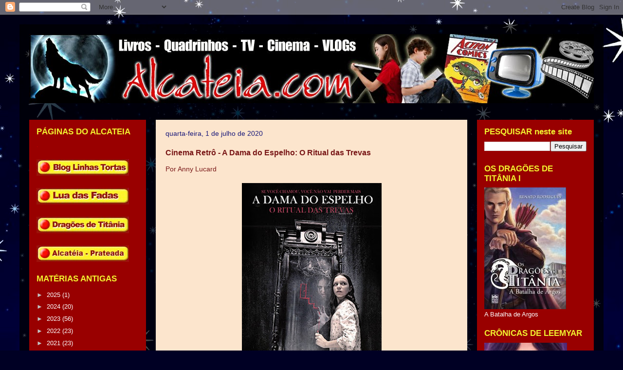

--- FILE ---
content_type: text/html; charset=utf-8
request_url: https://www.google.com/recaptcha/api2/aframe
body_size: 260
content:
<!DOCTYPE HTML><html><head><meta http-equiv="content-type" content="text/html; charset=UTF-8"></head><body><script nonce="zMF7LGOupzrp8BpJXUV7cQ">/** Anti-fraud and anti-abuse applications only. See google.com/recaptcha */ try{var clients={'sodar':'https://pagead2.googlesyndication.com/pagead/sodar?'};window.addEventListener("message",function(a){try{if(a.source===window.parent){var b=JSON.parse(a.data);var c=clients[b['id']];if(c){var d=document.createElement('img');d.src=c+b['params']+'&rc='+(localStorage.getItem("rc::a")?sessionStorage.getItem("rc::b"):"");window.document.body.appendChild(d);sessionStorage.setItem("rc::e",parseInt(sessionStorage.getItem("rc::e")||0)+1);localStorage.setItem("rc::h",'1768651334942');}}}catch(b){}});window.parent.postMessage("_grecaptcha_ready", "*");}catch(b){}</script></body></html>